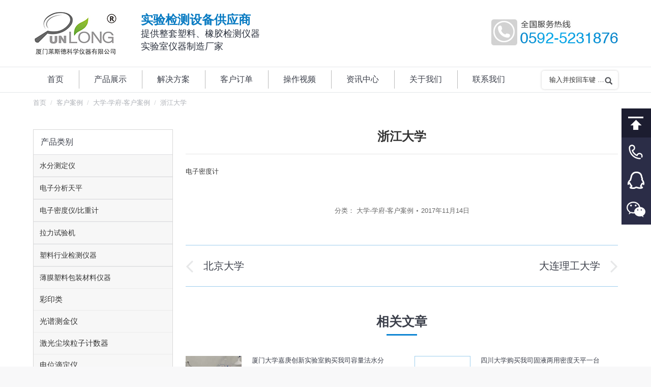

--- FILE ---
content_type: text/html; charset=UTF-8
request_url: http://www.fjyiqi.cn/news/1895/
body_size: 16150
content:
<!DOCTYPE html> <!--[if lt IE 10 ]><html lang="zh-CN" class="old-ie no-js"> <![endif]--> <!--[if !(IE 6) | !(IE 7) | !(IE 8)  ]><!--><html lang="zh-CN" class="no-js"> <!--<![endif]--><head><meta charset="UTF-8" /><meta name="baidu-site-verification" content="code-jTTk4q8rhg" /><meta name="viewport" content="width=device-width, initial-scale=1, maximum-scale=1, user-scalable=0"><link rel="profile" href="http://gmpg.org/xfn/11" /><link rel="pingback" href="http://www.fjyiqi.cn/xmlrpc.php" /><title>浙江大学 | 厦门莱斯德科学仪器</title> <script type="text/javascript">function createCookie(a,d,b){if(b){var c=new Date;c.setTime(c.getTime()+864E5*b);b="; expires="+c.toGMTString()}else b="";document.cookie=a+"="+d+b+"; path=/"}function readCookie(a){a+="=";for(var d=document.cookie.split(";"),b=0;b<d.length;b++){for(var c=d[b];" "==c.charAt(0);)c=c.substring(1,c.length);if(0==c.indexOf(a))return c.substring(a.length,c.length)}return null}function eraseCookie(a){createCookie(a,"",-1)}
function areCookiesEnabled(){var a=!1;createCookie("testing","Hello",1);null!=readCookie("testing")&&(a=!0,eraseCookie("testing"));return a}(function(a){var d=readCookie("devicePixelRatio"),b=void 0===a.devicePixelRatio?1:a.devicePixelRatio;areCookiesEnabled()&&null==d&&(createCookie("devicePixelRatio",b,7),1!=b&&a.location.reload(!0))})(window);</script> <meta name="keywords"  content="大学-学府-客户案例" /><link rel="canonical" href="http://www.fjyiqi.cn/news/1895/" /><link rel='dns-prefetch' href='//fonts.googleapis.com' /><link rel="alternate" type="application/rss+xml" title="厦门莱斯德科学仪器 &raquo; Feed" href="http://www.fjyiqi.cn/feed/" /><link rel="alternate" type="application/rss+xml" title="厦门莱斯德科学仪器 &raquo; 评论Feed" href="http://www.fjyiqi.cn/comments/feed/" /><style type="text/css">img.wp-smiley,img.emoji{display:inline!important;border:none!important;box-shadow:none!important;height:1em!important;width:1em!important;margin:0 .07em!important;vertical-align:-0.1em!important;background:none!important;padding:0!important}</style><link data-minify="1" rel='stylesheet' id='rs-plugin-settings-css'  href='http://www.fjyiqi.cn/wp-content/cache/min/1/wp-content/plugins/revslider/public/assets/css/settings-a7db05c80b67ca5f8de95d49002453bd.css' type='text/css' media='all' /><style id='rs-plugin-settings-inline-css' type='text/css'></style><link rel='stylesheet' id='dt-main-css'  href='http://www.fjyiqi.cn/wp-content/themes/xmhudong/css/main.min.css?ver=4.2.2' type='text/css' media='all' /> <!--[if lt IE 10]><link rel='stylesheet' id='dt-old-ie-css'  href='http://www.fjyiqi.cn/wp-content/themes/xmhudong/css/old-ie.css?ver=4.2.2' type='text/css' media='all' /> <![endif]--><link rel='stylesheet' id='dt-awsome-fonts-css'  href='http://www.fjyiqi.cn/wp-content/themes/xmhudong/fonts/FontAwesome/css/font-awesome.min.css?ver=4.2.2' type='text/css' media='all' /><link rel='stylesheet' id='dt-fontello-css'  href='http://www.fjyiqi.cn/wp-content/themes/xmhudong/fonts/fontello/css/fontello.min.css?ver=4.2.2' type='text/css' media='all' /><link data-minify="1" rel='stylesheet' id='dt-arrow-icons-css'  href='http://www.fjyiqi.cn/wp-content/cache/min/1/wp-content/themes/xmhudong/fonts/icomoon-arrows-the7/style-82a8d824ff9db47768574c77359177fa.css' type='text/css' media='all' /> <!--[if lt IE 10]><link rel='stylesheet' id='dt-custom-old-ie.less-css'  href='http://www.fjyiqi.cn/wp-content/uploads/wp-less/xmhudong/css/custom-old-ie-c017af840d.css?ver=4.2.2' type='text/css' media='all' /> <![endif]--><link data-minify="1" rel='stylesheet' id='dt-custom.less-css'  href='http://www.fjyiqi.cn/wp-content/cache/min/1/wp-content/uploads/wp-less/xmhudong/css/custom-c017af840d-20bf8273185cfdfbf0889b0b1202a25c.css' type='text/css' media='all' /><link data-minify="1" rel='stylesheet' id='wc-dt-custom.less-css'  href='http://www.fjyiqi.cn/wp-content/cache/min/1/wp-content/uploads/wp-less/xmhudong/css/compatibility/wc-dt-custom-c017af840d-924343c2d0075e983a767d80d335ad53.css' type='text/css' media='all' /><link data-minify="1" rel='stylesheet' id='dt-media.less-css'  href='http://www.fjyiqi.cn/wp-content/cache/min/1/wp-content/uploads/wp-less/xmhudong/css/media-c017af840d-10576933d66f736665c2b77c16fe7ea9.css' type='text/css' media='all' /><link data-minify="1" rel='stylesheet' id='style-css'  href='http://www.fjyiqi.cn/wp-content/cache/min/1/wp-content/themes/xmhudong/style-88a852ab85d9eb00dfda6ec28d991551.css' type='text/css' media='all' /><style id='style-inline-css' type='text/css'>.fubiao{line-height:24px;margin-left:40px}.fubiao .lanzi{font-size:24px;font-weight:700;color:#097bc2}.fubiao .heizi{font-size:18px;color:#2a303c}.classic-header.bg-behind-menu .navigation:before{border-top:1px solid #e4e7ea;border-bottom:1px solid #e4e7ea}.youshi .vc_column_container>.vc_column-inner{padding-right:0}.new-list-title{font-size:18px;font-weight:700;color:#0e83d2}.pinpai img{border:1px solid #e1e1e1}.pinpai .wpb_content_element{margin-bottom:15px}.jianjie-title{font-size:20px;color:#333;font-weight:700;margin-bottom:15px}.news-title{text-align:center;font-size:24px;font-weight:700;padding-bottom:20px;margin-bottom:20px;border-bottom:1px solid #e5e5e5}.fancy-date{display:none}#comments{display:none}.blog-content{line-height:1.6;color:#666}.dgrx{color:#058acb;font-size:22px;font-weight:600;font-family:sans-serif;margin-top:20px}.details.more-link{display:none}.blog-content .entry-meta{padding-bottom:3px}.articles-list .entry-title{margin-bottom:5px}.gyzj .vc_column-inner{padding-left:0;padding-right:0}.widget_product_categories ul.children{margin-left:0px!important}.shouyechanpinfenlei{border:1px solid rgba(173,176,182,.4);color:#787d85;font-size:13px;line-height:26px;padding-top:10px;padding-bottom:9px}.sidebar .widget,.sidebar-content .widget{padding-top:10px}.children .cat-item{width:50%;float:left;margin:0;text-indent:5px}.children .cat-parent{width:100%}.widget_product_categories li a{font-size:12px}.sidebar-content .widget:not(.widget_icl_lang_sel_widget) a,.sidebar-content.solid-bg .widget:not(.widget_icl_lang_sel_widget) a *,.sidebar-content .recent-posts a{color:#333}.sidebar.solid-bg .widget,.solid-bg .sidebar-content .widget,.solid-bg.sidebar-content .widget{padding-left:0;padding-right:0}.sidebar-content .widget-title,.stripe .sidebar-content.solid-bg .widget-title{color:#3b3f4a;text-indent:14px;margin-bottom:10px}#presscore-custom-menu-1-4 .custom-menu,.content .searchform,.widget .searchform,product_list_widget,#recent-posts-2 ul,.product_list_widget{padding:5px 10px}.woocommerce-page #recent-posts-2,.woocommerce-page #presscore-custom-menu-1-4{display:none}.vc_tta.vc_tta-spacing-1 .vc_tta-tab{margin:1px 4px 0 1px!important;box-shadow:3px 3px 3px #e5e5e5;background:-webkit-gradient(linear,left top,left bottom,color-stop(.05,#f9f9f9),color-stop(1,#e9e9e9));background:-moz-linear-gradient(top,#f9f9f9 5%,#e9e9e9 100%);background:-webkit-linear-gradient(top,#f9f9f9 5%,#e9e9e9 100%);background:-o-linear-gradient(top,#f9f9f9 5%,#e9e9e9 100%);background:-ms-linear-gradient(top,#f9f9f9 5%,#e9e9e9 100%);background:linear-gradient(to bottom,#f9f9f9 5%,#e9e9e9 100%);filter:progid:DXImageTransform.Microsoft.gradient(startColorstr='#f9f9f9',endColorstr='#e9e9e9',GradientType=0);background-color:#f9f9f9}.vc_btn3.vc_btn3-color-grey.vc_btn3-style-modern{color:#666;border-color:#d7d7d7;background-color:#fff;width:100%;padding:50px;font-size:24px;font-weight:200}.woocommerce-tabs .tabs.wc-tabs{display:none}.woocommerce-Tabs-panel>h2{border-bottom:1px;font-size:18px!important;border-bottom-color:#ccc;border-bottom-style:solid}body.hide-product-title .summary>.product_title{display:block;font-size:22px;font-weight:700}.woocommerce-product-gallery__wrapper{border:1px solid #d7d7d7!important}.solid-bg .sidebar-content{background:#fff none repeat center center;border:1px solid #d7d7d7!important}.content td{border-left:1px solid transparent;border-right:1px solid transparent}.content td{border-color:rgba(173,176,182,.3)}.sycplb{text-align:center}.ult-banner-block,.wpb_row .wpb_column .wpb_wrapper .ult-banner-block{margin-bottom:0px!important}.ult-banner-block h3.bb-top-title{height:100%;font-size:20px!important;line-height:200px!important}.ult-banner-block .mask .bb-description,.ult-banner-block .mask p{text-align:left;padding:140px 1.5em 0!important}.fanganliebiao .wpb_column .vc_column-inner>.wpb_wrapper{height:257px}.syjslb time{display:none}.syjslb .items-grid .wf-cell{margin-bottom:10px}.mb15{margin-bottom:15px}.mt25{margin-top:25px}.sanfenyi{background-color:#f3f6fe;padding-top:15px}.sanfenyi .items-grid .post-content>a,.recent-posts a{line-height:20px;font-size:12px}.sanfenyi .text-secondary{color:#999;font-size:12px}.dingdan br{display:none}.dingdan .text-secondary{float:right}.dingdan .items-grid .post-content>a,.recent-posts a{width:235px;height:20px;overflow:hidden}.sanfenyi .items-grid .wf-cell{margin-bottom:10px}.footer #presscore-custom-menu-2-5 .menu-item a{width:40%;border:1px solid #d7d7d7;float:left;margin-top:-1px;margin-right:-1px;padding:5px}#presscore-custom-menu-2-4{width:11.667%!important}#text-2{width:38.333%!important}.footer p{margin-bottom:5px}.single-product #recent-posts-2{display:none}.single-product #presscore-custom-menu-1-4{display:none}.page-template-template-blog-list #presscore-custom-menu-1-2,.page-template-template-blog-list #presscore-custom-menu-1-3,.page-template-template-blog-list #woocommerce_recently_viewed_products-2,.single-post #presscore-custom-menu-1-2,.single-post #presscore-custom-menu-1-3,.single-post #woocommerce_recently_viewed_products-2{display:none}.syjs a{text-decoration:none;color:#333}.post .entry-title a{font-size:14px;line-height:20px;display:inline-block}#custom_html-2{padding-left:0;padding-right:0}.neiyechanpinfenlei>.vc_column-inner{padding-left:0!important;padding-right:0!important}.neiyechanpinfenlei .vc_tta-panel-body{padding:0!important;border-width:0!important}.neiyechanpinfenlei .sidebar-content{border-width:0!important}#custom_html-2 .widget-title{padding-left:25px}#custom_html-2{padding-top:15px}.meta-nav{display:none}.fudai .post-content .text-secondary{display:none}.fudai .items-grid .wf-cell{margin-bottom:10px}.fudai .uvc-heading{margin-top:30px}.fudai .uvc-headings-line{border-top-width:1px!important;border-color:#07ace4!important;margin:10px 0;width:90%}.fudai2 .uvc-headings-line{border-top-width:1px!important;border-color:#07ace4!important;margin:10px 0 30px 0;width:100%}.woocommerce-product-gallery__image--placeholder img{width:100%}.mobile-branding>a,.mobile-branding>img{padding:10px 0 10px 0px!important;width:100px!important}.syhzpp .text-secondary{display:none}.vc_custom_1509074530864{min-height:401px}.syhzpp .items-grid .wf-cell{margin-bottom:5px;height:32px;overflow:hidden}.wf-container .wf-cell.iso-item{position:relative;width:100%;background-color:#fff;padding:0;border-bottom:1px solid #f7f7f7}.post h1,.post h2,.post h3 a{font-size:18px!important}.type-post h2,.type-post h3,.type-post h4,.type-post h5{font-weight:700}.mobile-false .loading-effect-fade-in .wf-cell.shown:not(.isotope-hidden),.mobile-false .loading-effect-fade-in .wf-cell.start-animation{border-bottom:1px solid #ebebeb}.iso-container .blog-media.wf-td{display:none}.dibuerweima{border:1px solid #d7d7d7;float:left;text-align:center;width:110px;margin-top:-75px;padding-top:5px;margin-left:20px}.layout-list .bg-on .blog-media{height:150px}.layout-list .post.bg-on{padding:25px 25px 0;margin:0 0 20px;border-bottom:1px solid;border-color:rgba(173,176,182,.4)}.chakangengduo .vc_btn3.vc_btn3-color-grey.vc_btn3-style-modern{color:#666;border-color:#d7d7d7;background-color:#fff;width:auto;padding:5px 10px;font-size:14px;font-weight:200}.widget_product_categories ul.children{padding-top:5px}.product-categories>.cat-parent>.children>.cat-parent>a{font-weight:700}.rightnav{width:58px;height:295px;position:fixed;overflow:hidden;z-index:100}.rightnav a{display:block;text-indent:-9999px;overflow:hidden;height:57px;background:url(/images/right_nav.png) no-repeat;-webkit-transition:background 0.2s ease}.rightnav .an_1:hover{background-position:-58px 0}.rightnav .an_2{background-position:-116px 0}.rightnav .an_2:hover{background-position:-174px 0}.rightnav .an_3{background-position:-232px 0}.rightnav .an_3:hover{background-position:-290px 0}.rightnav .an_4{background-position:-348px 0}.rightnav .an_4:hover{background-position:-406px 0}.rightnav .an_5{background-position:-464px 0}.rightnav .an_5:hover{background-position:-522px 0}#navDiv{display:none;position:fixed;z-index:100;font-weight:700;color:#2b2d47}#navDiv .title{font-size:14px}#navDiv .content{font-size:18px}#navigation a{color:#424242;padding-bottom:5px;text-decoration:none;margin-left:15px}#navigation a:link{color:#424242}#navigation a:visited{color:#424242}#navigation a:hover{color:#3189dd;border-bottom:3px solid #3189dd}#currentItem{color:#3189dd;border-bottom:3px solid #3189dd;padding-bottom:5px;margin-left:20px}.masthead .mini-search .field,.dt-mobile-header .mini-search .field{display:block!important;visibility:visible!important;position:relative;opacity:1!important;border-radius:5px!important;line-height:24px;height:36px;width:150px}.dt-mobile-header .mini-search .searchsubmit,.masthead .mini-search .searchsubmit{display:block;visibility:visible!important;background-image:url(/images/zoom.jpg);background-repeat:no-repeat;top:18px;right:0;width:16px}.masthead .mini-search .field{top:6px}.mini-widgets .assistive-text{clip:rect(0 16px 16px 0)!important}.masthead .mini-search .field{background-color:#ffffff!important;color:#333333!important;-webkit-text-fill-color:#333!important}.bold-icons .mini-search .submit:before{display:none}.bg-on .woo-buttons-on-img{width:30%;float:left}.mini-search .submit{display:none}.gsjswz p{font-size:14px;text-indent:28px}.widget_product_categories .cat-item>a,.widget_product_categories .count{border-bottom:1px solid #ebebeb!important;margin-bottom:0;padding-bottom:8px;font-size:15px;display:block;padding-top:8px;background-color:#f7f7f7;text-indent:12px}.widget_product_categories .cat-item .children a{font-size:12px;background-color:#fff}.cat-item,.custom-categories li{margin:0}.sidebar .sidebar-content{background:#fff none repeat center center;border:1px solid #d7d7d7!important;padding-top:10px}.product-categories>.cat-parent>a{background-color:#f7f7f7;width:100%;padding:8px 0;text-indent:12px;font-size:14px;border-top:1px solid #dedfe2;border-bottom:1px solid #dedfe2}.product-categories>.current-cat>a{background-color:#e5e5e5}.sidebar .widget,.sidebar-content .widget{padding-bottom:0}.dibulianxi{display:none}.dibuerweima img{max-width:100%}@media screen and (min-width:768px){.sidebar-right .content,.sidebar-left .sidebar{padding-right:25px;float:right}.sidebar-right .sidebar,.sidebar-left .content{float:left;padding-left:25px!important;padding-right:0!important}}@media screen and (max-width:500px){.rightnav{display:none!important}.page-title .wf-container-title,#fancy-header .wf-wrap{padding-top:0px!important;padding-bottom:0px!important}.mobile-paddings.dt-isotope.description-under-image .wf-cell,.description-under-image .mobile-paddings.dt-isotope .wf-cell{padding:5px 10px 0px!important;width:50%!important}.post .entry-title a{font-size:12px}.fanganliebiao .wpb_column .vc_column-inner>.wpb_wrapper{height:120px}.ult-banner-block,.wpb_row .wpb_column .wpb_wrapper .ult-banner-block{height:120px!important}.ult-banner-block h3.bb-top-title{height:100%;font-size:16px!important;line-height:20px!important}.vc_btn3.vc_btn3-color-grey.vc_btn3-style-modern{padding:10px;font-size:16px;font-weight:300}#presscore-custom-menu-2-4{display:none}.dibuerweima{width:300px;margin-top:5px;padding-top:15px;margin-left:0}.dibuerweima div{width:50%;float:left}.wpb_single_image.biaotitu img{max-width:720px;width:720px;vertical-align:top;margin-left:-200px}.rightnav{display:none}.dibulianxi{display:block;height:3.5rem;position:fixed;bottom:0;width:100%;z-index:999;background-color:#132253;text-align:center}.dibulianxi a{color:#fff;text-decoration:none;line-height:3.5rem;width:100%;height:3.5rem;display:block;font-size:18px}.dibulianxi img{width:24px;height:24px;margin-right:5px;vertical-align:text-bottom}}</style><link data-minify="1" rel='stylesheet' id='bsf-Defaults-css'  href='http://www.fjyiqi.cn/wp-content/cache/min/1/wp-content/uploads/smile_fonts/Defaults/Defaults-70ba0e2828a732e4207bb12d264a3406.css' type='text/css' media='all' /> <script type='text/javascript' src='http://www.fjyiqi.cn/wp-includes/js/jquery/jquery.js?ver=1.12.4'></script> <script type='text/javascript' src='http://www.fjyiqi.cn/wp-includes/js/jquery/jquery-migrate.min.js?ver=1.4.1' defer></script> <script type='text/javascript' src='http://www.fjyiqi.cn/wp-content/plugins/revslider/public/assets/js/jquery.themepunch.tools.min.js?ver=5.3.1.5' defer></script> <script type='text/javascript' src='http://www.fjyiqi.cn/wp-content/plugins/revslider/public/assets/js/jquery.themepunch.revolution.min.js?ver=5.3.1.5' defer></script> <script type='text/javascript'>/* <![CDATA[ */ var wc_add_to_cart_params = {"ajax_url":"\/wp-admin\/admin-ajax.php","wc_ajax_url":"http:\/\/www.fjyiqi.cn\/?wc-ajax=%%endpoint%%","i18n_view_cart":"View cart","cart_url":"","is_cart":"","cart_redirect_after_add":"no"}; /* ]]> */</script> <script type='text/javascript' src='http://www.fjyiqi.cn/wp-content/plugins/woocommerce/assets/js/frontend/add-to-cart.min.js?ver=3.2.1' defer></script> <script data-minify="1" type='text/javascript' src='http://www.fjyiqi.cn/wp-content/cache/min/1/wp-content/plugins/js_composer/assets/js/vendors/woocommerce-add-to-cart-fdcdb99558f3e16ec002a761d9251e3e.js' defer></script> <script type='text/javascript'>/* <![CDATA[ */ var dtLocal = {"themeUrl":"http:\/\/www.fjyiqi.cn\/wp-content\/themes\/xmhudong","passText":"\u8981\u67e5\u770b\u8be5\u53d7\u4fdd\u62a4\u7684\u6587\u7ae0\uff0c\u8bf7\u5728\u4e0b\u9762\u8f93\u5165\u5bc6\u7801\uff1a","moreButtonText":{"loading":"\u52a0\u8f7d\u4e2d\u2026\u2026"},"postID":"1895","ajaxurl":"http:\/\/www.fjyiqi.cn\/wp-admin\/admin-ajax.php","contactNonce":"06170847ac","ajaxNonce":"2c18928d55","pageData":"","themeSettings":{"smoothScroll":"off","lazyLoading":false,"accentColor":{"mode":"solid","color":"#0e85d3"},"floatingHeader":{"showAfter":94,"showMenu":false,"height":56,"logo":{"showLogo":true,"html":"<img class=\" preload-me\" src=\"http:\/\/www.fjyiqi.cn\/wp-content\/uploads\/2020\/02\/c2f2b15ee627d08e0a3a.jpg\" srcset=\"http:\/\/www.fjyiqi.cn\/wp-content\/uploads\/2020\/02\/c2f2b15ee627d08e0a3a.jpg 167w\" width=\"167\" height=\"92\"   sizes=\"167px\" alt=\"\u53a6\u95e8\u83b1\u65af\u5fb7\u79d1\u5b66\u4eea\u5668\" \/>"}},"mobileHeader":{"firstSwitchPoint":990,"secondSwitchPoint":500},"content":{"responsivenessTreshold":970,"textColor":"#333333","headerColor":"#3b3f4a"},"stripes":{"stripe1":{"textColor":"#787d85","headerColor":"#3b3f4a"},"stripe2":{"textColor":"#8b9199","headerColor":"#ffffff"},"stripe3":{"textColor":"#ffffff","headerColor":"#ffffff"}}},"VCMobileScreenWidth":"768"}; /* ]]> */</script> <script type='text/javascript' src='http://www.fjyiqi.cn/wp-content/themes/xmhudong/js/above-the-fold.min.js?ver=4.2.2' defer></script> <link rel='https://api.w.org/' href='http://www.fjyiqi.cn/wp-json/' /><link rel="EditURI" type="application/rsd+xml" title="RSD" href="http://www.fjyiqi.cn/xmlrpc.php?rsd" /><link rel="wlwmanifest" type="application/wlwmanifest+xml" href="http://www.fjyiqi.cn/wp-includes/wlwmanifest.xml" /><link rel='prev' title='大连理工大学' href='http://www.fjyiqi.cn/news/1893/' /><link rel='next' title='北京大学' href='http://www.fjyiqi.cn/news/1897/' /><meta name="generator" content="WordPress 4.8.2" /><meta name="generator" content="WooCommerce 3.2.1" /><link rel='shortlink' href='http://www.fjyiqi.cn/?p=1895' /><meta property="og:site_name" content="厦门莱斯德科学仪器" /><meta property="og:title" content="浙江大学" /><meta property="og:url" content="http://www.fjyiqi.cn/news/1895/" /><meta property="og:type" content="article" /> <noscript><style>.woocommerce-product-gallery{opacity:1!important}</style></noscript><meta name="generator" content="Powered by Visual Composer - drag and drop page builder for WordPress."/> <!--[if lte IE 9]><link rel="stylesheet" type="text/css" href="http://www.fjyiqi.cn/wp-content/plugins/js_composer/assets/css/vc_lte_ie9.min.css" media="screen"><![endif]--><meta name="redi-version" content="1.2.0" /><meta name="generator" content="Powered by Slider Revolution 5.3.1.5 - responsive, Mobile-Friendly Slider Plugin for WordPress with comfortable drag and drop interface." /> <noscript><style type="text/css">.wpb_animate_when_almost_visible{opacity:1}</style></noscript><script type="text/javascript" charset="utf-8" async src="http://lxbjs.baidu.com/lxb.js?sid=11389151"></script> <script type="text/javascript">window._agl = window._agl || [];
        (function () {
            _agl.push(
                ['production', '_f7L2XwGXjyszb4d1e2oxPybgD']
            );
            (function () {
                var agl = document.createElement('script');
                agl.type = 'text/javascript';
                agl.async = true;
                agl.src = 'https://fxgate.baidu.com/angelia/fcagl.js?production=_f7L2XwGXjyszb4d1e2oxPybgD';
                var s = document.getElementsByTagName('script')[0];
                s.parentNode.insertBefore(agl, s);
            })();
        })();</script> </head><body class="post-template-default single single-post postid-1895 single-format-standard no-comments disabled-hover-icons overlay-cursor-on srcset-enabled btn-material custom-btn-color custom-btn-hover-color contact-form-minimal accent-bullets bold-icons floating-mobile-menu-icon top-header first-switch-logo-left first-switch-menu-right second-switch-logo-left second-switch-menu-right right-mobile-menu layzr-loading-on no-avatars wpb-js-composer js-comp-ver-5.0.1 vc_responsive"><div id="page"> <a class="skip-link screen-reader-text" href="#content">跳转至内容</a><div class="masthead classic-header left bg-behind-menu widgets full-height dividers line-decoration dt-parent-menu-clickable" role="banner"><header class="header-bar"><div class="branding"><a href="http://www.fjyiqi.cn/"><img class=" preload-me" src="http://www.fjyiqi.cn/wp-content/uploads/2020/02/c2f2b15ee627d08e0a3a.jpg" srcset="http://www.fjyiqi.cn/wp-content/uploads/2020/02/c2f2b15ee627d08e0a3a.jpg 167w" width="167" height="92"   sizes="167px" alt="厦门莱斯德科学仪器" /></a><div id="site-title" class="assistive-text">厦门莱斯德科学仪器</div><div id="site-description" class="assistive-text"></div><div class="mini-widgets"><div class="text-area show-on-desktop near-logo-first-switch hide-on-second-switch"><div class="fubiao"> <span class="lanzi">实验检测设备供应商</span><br /> <span class="heizi">提供整套塑料、橡胶检测仪器<br /> 实验室仪器制造厂家</span></div></div></div><div class="mini-widgets"><div class="text-area show-on-desktop near-logo-first-switch in-menu-second-switch"><p><img src="/images/tel.jpg"/></p></div></div></div><nav class="navigation"><ul id="primary-menu" class="main-nav underline-decoration upwards-line outside-item-remove-margin" role="menu"><li class="menu-item menu-item-type-post_type menu-item-object-page menu-item-home menu-item-18 first"><a href='http://www.fjyiqi.cn/' data-level='1'><span class="menu-item-text"><span class="menu-text">首页</span></span></a></li><li class="menu-item menu-item-type-custom menu-item-object-custom menu-item-260"><a href='/shop/' data-level='1'><span class="menu-item-text"><span class="menu-text">产品展示</span></span></a></li><li class="menu-item menu-item-type-post_type menu-item-object-page menu-item-34"><a href='http://www.fjyiqi.cn/solution/' data-level='1'><span class="menu-item-text"><span class="menu-text">解决方案</span></span></a></li><li class="menu-item menu-item-type-post_type menu-item-object-page menu-item-212"><a href='http://www.fjyiqi.cn/kehudingdan/' data-level='1'><span class="menu-item-text"><span class="menu-text">客户订单</span></span></a></li><li class="menu-item menu-item-type-post_type menu-item-object-page menu-item-33"><a href='http://www.fjyiqi.cn/videos/' data-level='1'><span class="menu-item-text"><span class="menu-text">操作视频</span></span></a></li><li class="menu-item menu-item-type-post_type menu-item-object-page menu-item-32"><a href='http://www.fjyiqi.cn/news/' data-level='1'><span class="menu-item-text"><span class="menu-text">资讯中心</span></span></a></li><li class="menu-item menu-item-type-post_type menu-item-object-page menu-item-35"><a href='http://www.fjyiqi.cn/aboutus/' data-level='1'><span class="menu-item-text"><span class="menu-text">关于我们</span></span></a></li><li class="menu-item menu-item-type-post_type menu-item-object-page menu-item-17"><a href='http://www.fjyiqi.cn/contactus/' data-level='1'><span class="menu-item-text"><span class="menu-text">联系我们</span></span></a></li></ul><div class="mini-widgets"><div class="mini-search show-on-desktop near-logo-first-switch near-logo-second-switch"><form class="searchform" role="search" method="get" action="http://www.fjyiqi.cn/"> <input type="text" class="field searchform-s" name="s" value="" placeholder="输入并按回车键 &hellip;" /> <input type="submit" class="assistive-text searchsubmit" value="Go!" /> <a href="#go" id="trigger-overlay" class="submit text-disable">&nbsp;</a></form></div></div></nav></header></div><div class='dt-close-mobile-menu-icon'><span></span></div><div class='dt-mobile-header'><ul id="mobile-menu" class="mobile-main-nav" role="menu"><li class="menu-item menu-item-type-post_type menu-item-object-page menu-item-home menu-item-18 first"><a href='http://www.fjyiqi.cn/' data-level='1'><span class="menu-item-text"><span class="menu-text">首页</span></span></a></li><li class="menu-item menu-item-type-custom menu-item-object-custom menu-item-260"><a href='/shop/' data-level='1'><span class="menu-item-text"><span class="menu-text">产品展示</span></span></a></li><li class="menu-item menu-item-type-post_type menu-item-object-page menu-item-34"><a href='http://www.fjyiqi.cn/solution/' data-level='1'><span class="menu-item-text"><span class="menu-text">解决方案</span></span></a></li><li class="menu-item menu-item-type-post_type menu-item-object-page menu-item-212"><a href='http://www.fjyiqi.cn/kehudingdan/' data-level='1'><span class="menu-item-text"><span class="menu-text">客户订单</span></span></a></li><li class="menu-item menu-item-type-post_type menu-item-object-page menu-item-33"><a href='http://www.fjyiqi.cn/videos/' data-level='1'><span class="menu-item-text"><span class="menu-text">操作视频</span></span></a></li><li class="menu-item menu-item-type-post_type menu-item-object-page menu-item-32"><a href='http://www.fjyiqi.cn/news/' data-level='1'><span class="menu-item-text"><span class="menu-text">资讯中心</span></span></a></li><li class="menu-item menu-item-type-post_type menu-item-object-page menu-item-35"><a href='http://www.fjyiqi.cn/aboutus/' data-level='1'><span class="menu-item-text"><span class="menu-text">关于我们</span></span></a></li><li class="menu-item menu-item-type-post_type menu-item-object-page menu-item-17"><a href='http://www.fjyiqi.cn/contactus/' data-level='1'><span class="menu-item-text"><span class="menu-text">联系我们</span></span></a></li></ul><div class='mobile-mini-widgets-in-menu'></div></div><div class="page-title title-right solid-bg title-outline-decoration" style="min-height: 42px;"><div class="wf-wrap"><div class="wf-container-title"><div class="wf-table" style="height: 42px;"><div class="wf-td"><div class="assistive-text">您在这里：</div><ol class="breadcrumbs text-small" xmlns:v="http://rdf.data-vocabulary.org/#"><li typeof="v:Breadcrumb"><a rel="v:url" property="v:title" href="http://www.fjyiqi.cn/" title="">首页</a></li><li typeof="v:Breadcrumb"><a rel="v:url" property="v:title" href="http://www.fjyiqi.cn/news/category/kehuanli/">客户案例</a></li><li typeof="v:Breadcrumb"><a rel="v:url" property="v:title" href="http://www.fjyiqi.cn/news/category/kehuanli/%e5%a4%a7%e5%ad%a6-%e5%ad%a6%e5%ba%9c-%e5%ae%a2%e6%88%b7%e6%a1%88%e4%be%8b/">大学-学府-客户案例</a></li><li class="current">浙江大学</li></ol></div></div></div></div></div><div id="main" class="sidebar-right sidebar-divider-off"  ><div class="main-gradient"></div><div class="wf-wrap"><div class="wf-container-main"><div id="content" class="content" role="main"><article id="post-1895" class="post-1895 post type-post status-publish format-standard category-324 description-off"><div class="news-title">浙江大学</div><div class="entry-content"><p>电子密度计</p></div><div class="post-meta wf-mobile-collapsed"><div class="entry-meta"><span class="category-link">分类：&nbsp;<a href="http://www.fjyiqi.cn/news/category/kehuanli/%e5%a4%a7%e5%ad%a6-%e5%ad%a6%e5%ba%9c-%e5%ae%a2%e6%88%b7%e6%a1%88%e4%be%8b/" >大学-学府-客户案例</a></span><a href="http://www.fjyiqi.cn/news/date/2017/11/14/" title="下午4:41" class="data-link" rel="bookmark"><time class="entry-date updated" datetime="2017-11-14T16:41:19+00:00">2017年11月14日</time></a></div></div><nav class="navigation post-navigation" role="navigation"><h2 class="screen-reader-text">文章导航</h2><div class="nav-links"><a class="nav-previous" href="http://www.fjyiqi.cn/news/1897/" rel="next"><i class="fa fa-angle-left" aria-hidden="true"></i><span class="meta-nav" aria-hidden="true">历史的文章</span><span class="screen-reader-text">历史的文章：</span><span class="post-title h4-size">北京大学</span></a><a class="nav-next" href="http://www.fjyiqi.cn/news/1893/" rel="prev"><i class="fa fa-angle-right" aria-hidden="true"></i><span class="meta-nav" aria-hidden="true">未来的文章</span><span class="screen-reader-text">未来的文章：</span><span class="post-title h4-size">大连理工大学</span></a></div></nav><div class="single-related-posts"><h3>相关文章</h3><section class="items-grid wf-container"><div class="wf-cell wf-1-2"><div class="borders"><article class="post-format-standard"><div class="wf-td"><a class="alignleft post-rollover layzr-bg" href="http://www.fjyiqi.cn/news/4998/" ><img class="lazy-load preload-me" src="data:image/svg+xml;charset=utf-8,%3Csvg xmlns%3D'http%3A%2F%2Fwww.w3.org%2F2000%2Fsvg' viewBox%3D'0 0 110 80'%2F%3E" data-src="http://www.fjyiqi.cn/wp-content/uploads/2023/06/cffe70b8c47ca3b9a51a-110x80.jpg" data-srcset="http://www.fjyiqi.cn/wp-content/uploads/2023/06/cffe70b8c47ca3b9a51a-110x80.jpg 110w, http://www.fjyiqi.cn/wp-content/uploads/2023/06/cffe70b8c47ca3b9a51a-220x160.jpg 220w" width="110" height="80"  alt="" /></a></div><div class="post-content"><a href="http://www.fjyiqi.cn/news/4998/">厦门大学嘉庚创新实验室购买我司容量法水分仪与十万分之一天平</a><br /><time class="text-secondary" datetime="2023-06-01T15:48:46+00:00">2023年6月1日</time></div></article></div></div><div class="wf-cell wf-1-2"><div class="borders"><article class="post-format-standard"><div class="wf-td"><a class="alignleft post-rollover no-avatar" href="http://www.fjyiqi.cn/news/3011/"  style="width:110px; height: 80px;"></a></div><div class="post-content"><a href="http://www.fjyiqi.cn/news/3011/">四川大学购买我司固液两用密度天平一台</a><br /><time class="text-secondary" datetime="2018-11-27T16:42:45+00:00">2018年11月27日</time></div></article></div></div><div class="wf-cell wf-1-2"><div class="borders"><article class="post-format-standard"><div class="wf-td"><a class="alignleft post-rollover no-avatar" href="http://www.fjyiqi.cn/news/1907/"  style="width:110px; height: 80px;"></a></div><div class="post-content"><a href="http://www.fjyiqi.cn/news/1907/">吉林大学</a><br /><time class="text-secondary" datetime="2017-11-14T16:44:09+00:00">2017年11月14日</time></div></article></div></div><div class="wf-cell wf-1-2"><div class="borders"><article class="post-format-standard"><div class="wf-td"><a class="alignleft post-rollover no-avatar" href="http://www.fjyiqi.cn/news/1905/"  style="width:110px; height: 80px;"></a></div><div class="post-content"><a href="http://www.fjyiqi.cn/news/1905/">厦门大学</a><br /><time class="text-secondary" datetime="2017-11-14T16:43:40+00:00">2017年11月14日</time></div></article></div></div><div class="wf-cell wf-1-2"><div class="borders"><article class="post-format-standard"><div class="wf-td"><a class="alignleft post-rollover no-avatar" href="http://www.fjyiqi.cn/news/1903/"  style="width:110px; height: 80px;"></a></div><div class="post-content"><a href="http://www.fjyiqi.cn/news/1903/">南京大学</a><br /><time class="text-secondary" datetime="2017-11-14T16:43:13+00:00">2017年11月14日</time></div></article></div></div><div class="wf-cell wf-1-2"><div class="borders"><article class="post-format-standard"><div class="wf-td"><a class="alignleft post-rollover no-avatar" href="http://www.fjyiqi.cn/news/1901/"  style="width:110px; height: 80px;"></a></div><div class="post-content"><a href="http://www.fjyiqi.cn/news/1901/">华南理工大学</a><br /><time class="text-secondary" datetime="2017-11-14T16:42:41+00:00">2017年11月14日</time></div></article></div></div></section></div></article></div><aside id="sidebar" class="sidebar"><div class="sidebar-content"><section id="woocommerce_product_categories-3" class="widget woocommerce widget_product_categories"><div class="widget-title">产品类别</div><ul class="product-categories"><li class="cat-item cat-item-60 cat-parent"><a href="http://www.fjyiqi.cn/product-category/shuifenyi/">水分测定仪</a></li><li class="cat-item cat-item-62 cat-parent"><a href="http://www.fjyiqi.cn/product-category/tianping/">电子分析天平</a></li><li class="cat-item cat-item-61 cat-parent"><a href="http://www.fjyiqi.cn/product-category/miduji/">电子密度仪/比重计</a></li><li class="cat-item cat-item-348 cat-parent"><a href="http://www.fjyiqi.cn/product-category/llsyj/">拉力试验机</a></li><li class="cat-item cat-item-331 cat-parent"><a href="http://www.fjyiqi.cn/product-category/slhyjcsb/">塑料行业检测仪器</a></li><li class="cat-item cat-item-615 cat-parent"><a href="http://www.fjyiqi.cn/product-category/%e8%96%84%e8%86%9c%e5%a1%91%e6%96%99%e5%8c%85%e8%a3%85%e6%9d%90%e6%96%99%e4%bb%aa%e5%99%a8/">薄膜塑料包装材料仪器</a></li><li class="cat-item cat-item-658"><a href="http://www.fjyiqi.cn/product-category/%e5%bd%a9%e5%8d%b0%e7%b1%bb/">彩印类</a></li><li class="cat-item cat-item-659"><a href="http://www.fjyiqi.cn/product-category/%e8%b4%b5%e9%87%91%e5%b1%9e%e6%a3%80%e6%b5%8b%e4%bb%aa/">光谱测金仪</a></li><li class="cat-item cat-item-663"><a href="http://www.fjyiqi.cn/product-category/%e6%bf%80%e5%85%89%e5%b0%98%e5%9f%83%e7%b2%92%e5%ad%90%e8%ae%a1%e6%95%b0%e5%99%a8/">激光尘埃粒子计数器</a></li><li class="cat-item cat-item-656"><a href="http://www.fjyiqi.cn/product-category/%e7%94%b5%e4%bd%8d%e6%bb%b4%e5%ae%9a%e4%bb%aa/">电位滴定仪</a></li><li class="cat-item cat-item-594 cat-parent"><a href="http://www.fjyiqi.cn/product-category/%e8%83%b6%e9%bb%8f%e5%93%81%e6%a3%80%e6%b5%8b%e4%bb%aa/">胶黏品检测仪器</a></li><li class="cat-item cat-item-347 cat-parent"><a href="http://www.fjyiqi.cn/product-category/xjhyjcsb/">橡胶行业检测仪器</a></li><li class="cat-item cat-item-648"><a href="http://www.fjyiqi.cn/product-category/%e6%81%92%e6%b8%a9%e6%97%8b%e5%85%89%e4%bb%aa/">恒温旋光仪</a></li><li class="cat-item cat-item-366 cat-parent"><a href="http://www.fjyiqi.cn/product-category/jgldy/">激光粒度仪</a></li><li class="cat-item cat-item-408 cat-parent"><a href="http://www.fjyiqi.cn/product-category/rdy-2/">熔点仪</a></li><li class="cat-item cat-item-332 cat-parent"><a href="http://www.fjyiqi.cn/product-category/hjsysb/">环境试验箱</a></li><li class="cat-item cat-item-600 cat-parent"><a href="http://www.fjyiqi.cn/product-category/%e8%8d%af%e5%93%81%e5%8c%85%e8%a3%85%e6%b5%8b%e8%af%95%e4%bb%aa%e5%99%a8/">药品包装测试仪器</a></li><li class="cat-item cat-item-447"><a href="http://www.fjyiqi.cn/product-category/%e5%8c%bb%e7%94%a8%e5%8f%a3%e7%bd%a9%e9%98%b2%e6%8a%a4%e6%9c%8d%e6%a3%80%e6%b5%8b%e8%ae%be%e5%a4%87/">医用口罩防护服检测设备</a></li><li class="cat-item cat-item-450 cat-parent"><a href="http://www.fjyiqi.cn/product-category/%e7%ba%b8%e5%bc%a0%e6%b5%8b%e8%af%95%e4%bb%aa/">纸张测试仪器</a></li><li class="cat-item cat-item-386 cat-parent"><a href="http://www.fjyiqi.cn/product-category/yxcl/">影像测量仪</a></li><li class="cat-item cat-item-333 cat-parent"><a href="http://www.fjyiqi.cn/product-category/spaqjcy/">食品安全监测仪</a></li><li class="cat-item cat-item-392 cat-parent"><a href="http://www.fjyiqi.cn/product-category/ydj/">硬度检测仪器</a></li><li class="cat-item cat-item-412 cat-parent"><a href="http://www.fjyiqi.cn/product-category/sfhd/">水分活度</a></li></ul></section><section id="presscore-custom-menu-1-4" class="widget widget_presscore-custom-menu-1"><div class="widget-title">资讯分类</div><ul class="custom-menu"><li class="menu-item menu-item-type-post_type menu-item-object-page menu-item-352 first"><a href="http://www.fjyiqi.cn/news/">资讯中心</a></li><li class="menu-item menu-item-type-custom menu-item-object-custom menu-item-354"><a href="/news/category/zhanhuijianzheng/">展会见证</a></li><li class="menu-item menu-item-type-post_type menu-item-object-page menu-item-351"><a href="http://www.fjyiqi.cn/kehudingdan/">客户订单</a></li><li class="menu-item menu-item-type-taxonomy menu-item-object-category menu-item-353"><a href="http://www.fjyiqi.cn/news/category/jishuwenzhang/">技术文章</a></li><li class="menu-item menu-item-type-post_type menu-item-object-page menu-item-350"><a href="http://www.fjyiqi.cn/videos/">操作视频</a></li><li class="menu-item menu-item-type-taxonomy menu-item-object-category current-post-ancestor menu-item-1557"><a href="http://www.fjyiqi.cn/news/category/kehuanli/">客户案例</a></li><li class="menu-item menu-item-type-taxonomy menu-item-object-category menu-item-1558"><a href="http://www.fjyiqi.cn/news/category/jiaohuopeixun/">交货培训</a></li></ul></section><section id="search-2" class="widget widget_search"><form class="searchform" role="search" method="get" action="http://www.fjyiqi.cn/"> <input type="text" class="field searchform-s" name="s" value="" placeholder="输入并按回车键 &hellip;" /> <input type="submit" class="assistive-text searchsubmit" value="Go!" /> <a href="#go" class="submit"></a></form></section><section id="recent-posts-2" class="widget widget_recent_entries"><div class="widget-title">近期文章</div><ul><li> <a href="http://www.fjyiqi.cn/news/5526/">云南铝业股份有限公司购买差示扫描量热仪一台</a></li><li> <a href="http://www.fjyiqi.cn/news/5517/">校准证书</a></li><li> <a href="http://www.fjyiqi.cn/news/5507/">二氯丙烯、三氯丙烯 水分测试实验报告    </a></li><li> <a href="http://www.fjyiqi.cn/news/5501/">高镍正极材料水分测试报告</a></li><li> <a href="http://www.fjyiqi.cn/news/5437/">向兴（福建）新材料科技有限公司购买水分仪QL-100B一台</a></li></ul></section></div></aside></div></div></div><footer id="footer" class="footer full-width-line"><div class="wf-wrap"><div class="wf-container-footer"><div class="wf-container"><section id="presscore-custom-menu-2-6" class="widget widget_presscore-custom-menu-2 widget-custom-nav wf-cell wf-1-6"><div class="widget-title">产品</div><ul class="custom-nav"><li class="menu-item menu-item-type-taxonomy menu-item-object-product_cat menu-item-2294 first"><a href="http://www.fjyiqi.cn/product-category/hjsysb/"><span>环境试验箱</span></a></li><li class="menu-item menu-item-type-post_type menu-item-object-page menu-item-2284"><a href="http://www.fjyiqi.cn/shuifenyi/"><span>水分仪</span></a></li><li class="menu-item menu-item-type-post_type menu-item-object-page menu-item-2283"><a href="http://www.fjyiqi.cn/miduji/"><span>密度计</span></a></li><li class="menu-item menu-item-type-taxonomy menu-item-object-product_cat menu-item-2295"><a href="http://www.fjyiqi.cn/product-category/spaqjcy/"><span>食品安全监测仪</span></a></li><li class="menu-item menu-item-type-post_type menu-item-object-page menu-item-2281"><a href="http://www.fjyiqi.cn/%e5%a1%91%e6%96%99%e8%a1%8c%e4%b8%9a%e6%a3%80%e6%b5%8b%e8%ae%be%e5%a4%87/"><span>塑料行业检测设备</span></a></li><li class="menu-item menu-item-type-taxonomy menu-item-object-product_cat menu-item-2308"><a href="http://www.fjyiqi.cn/product-category/xjhyjcsb/"><span>橡胶行业检测仪器</span></a></li></ul></section><section id="presscore-custom-menu-2-5" class="widget widget_presscore-custom-menu-2 widget-custom-nav wf-cell wf-1-3"><div class="widget-title">解决方案</div><ul class="custom-nav"><li class="menu-item menu-item-type-post_type menu-item-object-post menu-item-2364 first"><a href="http://www.fjyiqi.cn/news/2328/"><span>冲击试验机</span></a></li><li class="menu-item menu-item-type-post_type menu-item-object-post menu-item-2366"><a href="http://www.fjyiqi.cn/news/2313/"><span>农药残留检测方案</span></a></li><li class="menu-item menu-item-type-post_type menu-item-object-post menu-item-2365"><a href="http://www.fjyiqi.cn/news/2322/"><span>激光粒度仪的操作过程</span></a></li><li class="menu-item menu-item-type-post_type menu-item-object-post menu-item-2363"><a href="http://www.fjyiqi.cn/news/2345/"><span>环境测试包括的项目</span></a></li><li class="menu-item menu-item-type-post_type menu-item-object-post menu-item-334"><a href="http://www.fjyiqi.cn/news/170/"><span>固含量应用</span></a></li><li class="menu-item menu-item-type-post_type menu-item-object-post menu-item-336"><a href="http://www.fjyiqi.cn/news/164/"><span>化工及工业品应用</span></a></li><li class="menu-item menu-item-type-post_type menu-item-object-post menu-item-339"><a href="http://www.fjyiqi.cn/news/157/"><span>珠宝检定应用</span></a></li><li class="menu-item menu-item-type-post_type menu-item-object-post menu-item-340"><a href="http://www.fjyiqi.cn/news/153/"><span>固体密度计应用</span></a></li><li class="menu-item menu-item-type-post_type menu-item-object-post menu-item-341"><a href="http://www.fjyiqi.cn/news/151/"><span>液体密度计应用</span></a></li><li class="menu-item menu-item-type-post_type menu-item-object-post menu-item-343"><a href="http://www.fjyiqi.cn/news/145/"><span>粉体行业应用</span></a></li></ul></section><section id="presscore-custom-menu-2-4" class="widget widget_presscore-custom-menu-2 widget-custom-nav wf-cell wf-1-6"><div class="widget-title">资讯分类</div><ul class="custom-nav"><li class="menu-item menu-item-type-taxonomy menu-item-object-category menu-item-333 first"><a href="http://www.fjyiqi.cn/news/category/zuixinzixun/"><span>最新资讯</span></a></li><li class="menu-item menu-item-type-taxonomy menu-item-object-category menu-item-331"><a href="http://www.fjyiqi.cn/news/category/zhanhuijianzheng/"><span>展会见证</span></a></li><li class="menu-item menu-item-type-taxonomy menu-item-object-category menu-item-329"><a href="http://www.fjyiqi.cn/news/category/jiaohuopeixun/"><span>交货培训</span></a></li><li class="menu-item menu-item-type-taxonomy menu-item-object-category menu-item-330"><a href="http://www.fjyiqi.cn/news/category/kehudingdan/"><span>客户订单</span></a></li><li class="menu-item menu-item-type-taxonomy menu-item-object-category menu-item-332"><a href="http://www.fjyiqi.cn/news/category/jishuwenzhang/"><span>技术文章</span></a></li></ul></section><section id="text-2" class="widget widget_text wf-cell wf-1-3"><div class="widget-title">联系方式</div><div class="textwidget"><div><div style="width: 260px; float: left;"><p>电话：0592-5231876</p><p>手机：18046321714</p><p>传真：0592-5238095</p><p>QQ：948001171</p><p>邮箱：948001171@qq.com</p><p>地址：厦门市湖里区金山财富广场5号楼304</p></div><div class="dibuerweima"><div><img src="[data-uri]" data-lazy-src="/images/wechat.jpg" style="width: 100px;height: 100px;"/><noscript><img src="/images/wechat.jpg" style="width: 100px;height: 100px;"/></noscript><br /> 微信客服</div><div><img src="[data-uri]" data-lazy-src="/images/wechat.jpg" style="width: 100px;height: 100px;"/><noscript><img src="/images/wechat.jpg" style="width: 100px;height: 100px;"/></noscript><br /> 手机网站</div></div></div></div></section></div></div></div><div id="bottom-bar"  role="contentinfo"><div class="wf-wrap"><div class="wf-container-bottom"><div class="wf-table wf-mobile-collapsed"><div class="wf-td"><div class="wf-float-left">Copyright  © 2017-2020  厦门莱斯德科学仪器有限公司  版权所有   备案号： <a href="http://beian.miit.gov.cn/" target="_blank">闽ICP备20001245号-1</a></div></div><div class="wf-td"></div></div></div></div></div></footer><a href="#" class="scroll-top"></a></div> <script type='text/javascript' src='http://www.fjyiqi.cn/wp-content/themes/xmhudong/js/main.min.js?ver=4.2.2' defer></script> <script type='text/javascript' src='http://www.fjyiqi.cn/wp-content/plugins/woocommerce/assets/js/jquery-blockui/jquery.blockUI.min.js?ver=2.70' defer></script> <script type='text/javascript' src='http://www.fjyiqi.cn/wp-content/plugins/woocommerce/assets/js/js-cookie/js.cookie.min.js?ver=2.1.4' defer></script> <script type='text/javascript'>/* <![CDATA[ */ var woocommerce_params = {"ajax_url":"\/wp-admin\/admin-ajax.php","wc_ajax_url":"http:\/\/www.fjyiqi.cn\/?wc-ajax=%%endpoint%%"}; /* ]]> */</script> <script type='text/javascript' src='http://www.fjyiqi.cn/wp-content/plugins/woocommerce/assets/js/frontend/woocommerce.min.js?ver=3.2.1' defer></script> <script type='text/javascript'>/* <![CDATA[ */ var wc_cart_fragments_params = {"ajax_url":"\/wp-admin\/admin-ajax.php","wc_ajax_url":"http:\/\/www.fjyiqi.cn\/?wc-ajax=%%endpoint%%","fragment_name":"wc_fragments_82d5a7e97226ee9a12d62212eb53c179"}; /* ]]> */</script> <script type='text/javascript' src='http://www.fjyiqi.cn/wp-content/plugins/woocommerce/assets/js/frontend/cart-fragments.min.js?ver=3.2.1' defer></script> <script>(function(w, d){
	var b = d.getElementsByTagName("body")[0];
	var s = d.createElement("script"); s.async = true;
	s.src = !("IntersectionObserver" in w) ? "http://www.fjyiqi.cn/wp-content/plugins/wp-rocket/inc/front/js/lazyload-8.12.min.js" : "http://www.fjyiqi.cn/wp-content/plugins/wp-rocket/inc/front/js/lazyload-10.12.min.js";
	w.lazyLoadOptions = {
		elements_selector: "img,iframe",
		data_src: "lazy-src",
		data_srcset: "lazy-srcset",
		data_sizes: "lazy-sizes",
		skip_invisible: false,
		class_loading: "lazyloading",
		class_loaded: "lazyloaded",
		threshold: 300,
		callback_load: function(element) {
			if ( element.tagName === "IFRAME" && element.dataset.rocketLazyload == "fitvidscompatible" ) {
				if (element.classList.contains("lazyloaded") ) {
					if (typeof window.jQuery != "undefined") {
						if (jQuery.fn.fitVids) {
							jQuery(element).parent().fitVids();
						}
					}
				}
			}
		}
	}; // Your options here. See "recipes" for more information about async.
	b.appendChild(s);
}(window, document));

// Listen to the Initialized event
window.addEventListener('LazyLoad::Initialized', function (e) {
    // Get the instance and puts it in the lazyLoadInstance variable
	var lazyLoadInstance = e.detail.instance;

	var observer = new MutationObserver(function(mutations) {
		mutations.forEach(function(mutation) {
			lazyLoadInstance.update();
		} );
	} );
	
	var b      = document.getElementsByTagName("body")[0];
	var config = { childList: true, subtree: true };
	
	observer.observe(b, config);
}, false);</script> <div id="navDiv" style="top: 123px; right: 58px; display: none;"><div style="width:222px;"><div style="width:212px;height:202px;float:left;background:url('/images/right_nav_bg.png') no-repeat;"><div fornavorder="1" style="color: rgb(255, 255, 255); font-weight: bold; display: block;"><div style="margin-left:20px;margin-top:20px;font-size:14px;">售前咨询</div><div style="margin-left:20px;margin-top:5px;font-size:17px;">18046321714</div></div><div fornavorder="2" style="position: relative; width: 212px; height: 120px;color:#ffffff;font-size:18px;text-align: center;padding-top:30px;"> QQ号：<br> 948001171</div><div fornavorder="3" style="width:212px;height:202px;display:none;background:url('/images/wechat.jpg') no-repeat center 20px;position:relative;"><div class="title" style="width:100%;text-align:center;bottom:10px;position:absolute;color:#fff;">微信客服</div></div></div><div style="width:10px;height:202px;line-height:202px;float:left;right:0;background:url('/images/right_nav_arrow.png') no-repeat center;"></div><div style="clear:both"></div></div></div><div class="rightnav" id="rightnav" style="top: 127px; right: 0px;"> <a href="#top" class="an_1">回到顶部</a> <a href="javascript:void(0);" class="an_3" navorder="1">客服电话</a> <a href="http://wpa.qq.com/msgrd?v=3&amp;uin=948001171&amp;site=qq&amp;menu=yes" target="_blank" class="an_2" navorder="2">客服QQ</a> <a href="javascript:void(0);" class="an_4" navorder="3">微信客服</a></div><div class="dibulianxi"><a href="tel:18046321714"><img src="/images/dibutel.gif" alt="联系我们" class="loaded">点击拨打 18046321714</a></div> <script type="text/javascript">jQuery(function () {
            jQuery(document).ready(function () {
                if (! +'\v1' && !window.XMLHttpRequest) {
                    right_nav_position(true);
                    jQuery(window).bind('scroll resize', function () {
                        right_nav_position(true);
                    })
                } else {
                    right_nav_position();
                    jQuery(window).bind('scroll resize', function () {
                        right_nav_position();
                    })
                }
            });

            //浮动导航
            var right_nav = jQuery("#rightnav");
            var nav_height = right_nav.height();
            var window_height, nav_top;
            function right_nav_position(isLowerBrowser) {
                window_height = jQuery(window).height();
                nav_top = (window_height - nav_height) / 2;
                //右侧菜单
                if (isLowerBrowser) {
                    right_nav.stop(true, false).animate({ top: nav_top + jQuery(window).scrollTop(), right: 0 }, 400);
                } else {
                    right_nav.stop(true, false).animate({ top: nav_top, right: 0 }, 300);
                }
                right_nav.show();

                //顶部菜单
                if (jQuery(window).scrollTop() > jQuery("#mainHeader").height()) {
                    jQuery("#mainHeader").addClass("topFloat");
                    jQuery("#mainHeader").width(jQuery(window).width());
                    jQuery("#mainHeader").stop(true, false).animate({ top: 0 }, 400);

                    jQuery("#mainHeaderBak").height(jQuery("#mainHeader").height()).css("display", "");

                    jQuery("li[showborder]").addClass("menuFloat");
                }
                else {
                    jQuery("#mainHeaderBak").height(0).css("display", "none");

                    jQuery("#mainHeader").removeClass("topFloat");
                    jQuery("li[showborder]").removeClass("menuFloat");
                }
            }

            jQuery("#rightnav a[navorder]").bind("mouseover", function () {
                var navOrder = parseInt(jQuery(this).attr("navorder"));

                jQuery("#navDiv div[fornavorder]").hide();
                jQuery("#navDiv div[fornavorder='" + navOrder + "']").show();

                jQuery("#navDiv").stop(true, false).animate({ top: nav_top + (navOrder + 1 / 2) * (jQuery(this).height()) - (jQuery("#navDiv").height() / 2), right: jQuery(this).width() }, 300);
                jQuery("#navDiv").show();
            }).bind("mouseout", function () {
                jQuery("#navDiv").hide();
            });

            jQuery("#navDiv").bind("mouseover", function () {
                jQuery("#navDiv").show();
            }).bind("mouseout", function () {
                jQuery("#navDiv").hide();
            });



           jQuery("#imgLinkClose").mouseover(function () {
                jQuery(this).attr("src", "/Images/dialogClose1.png");
            })
            .mouseout(function () {
                jQuery(this).attr("src", "/Images/dialogClose.png");
            });
        });


        //显示灰色 jQuery 遮罩层
        function showBg() {
            var bh = jQuery(document).height();
            var bw = jQuery(document).width();
            jQuery("#fullbg").css({
                height: bh,
                width: bw,
                display: "block"
            });


            jQuery("#dialog").stop(true, false).animate({ top: window.screen.availHeight / 2 - $("#dialog").height() / 2, right: window.screen.availWidth / 2 - $("#dialog").width() / 2 }, 500);
            jQuery("#dialog").show();
        }
        //关闭灰色 jQuery 遮罩
        function closeBg() {
            jQuery("#fullbg,#dialog").hide();
        }</script> <script type="text/javascript">document.body.oncontextmenu=document.body.ondragstart= document.body.onselectstart=document.body.onbeforecopy=function(){return false;};
document.body.onselect=document.body.oncopy=document.body.onmouseup=function(){document.selection.empty();};</script> <script language="javascript" src="https://pbt.zoosnet.net/JS/LsJS.aspx?siteid=PBT20871801&float=1&lng=cn"></script> <script>var _hmt = _hmt || [];
(function() {
  var hm = document.createElement("script");
  hm.src = "https://hm.baidu.com/hm.js?d32b4f814e1fe8db88b0ee2fc93ff4df";
  var s = document.getElementsByTagName("script")[0]; 
  s.parentNode.insertBefore(hm, s);
})();</script> </body></html>
<!-- This website is like a Rocket, isn't it? Performance optimized by WP Rocket. Learn more: https://wp-rocket.me - Debug: cached@1769416751 -->